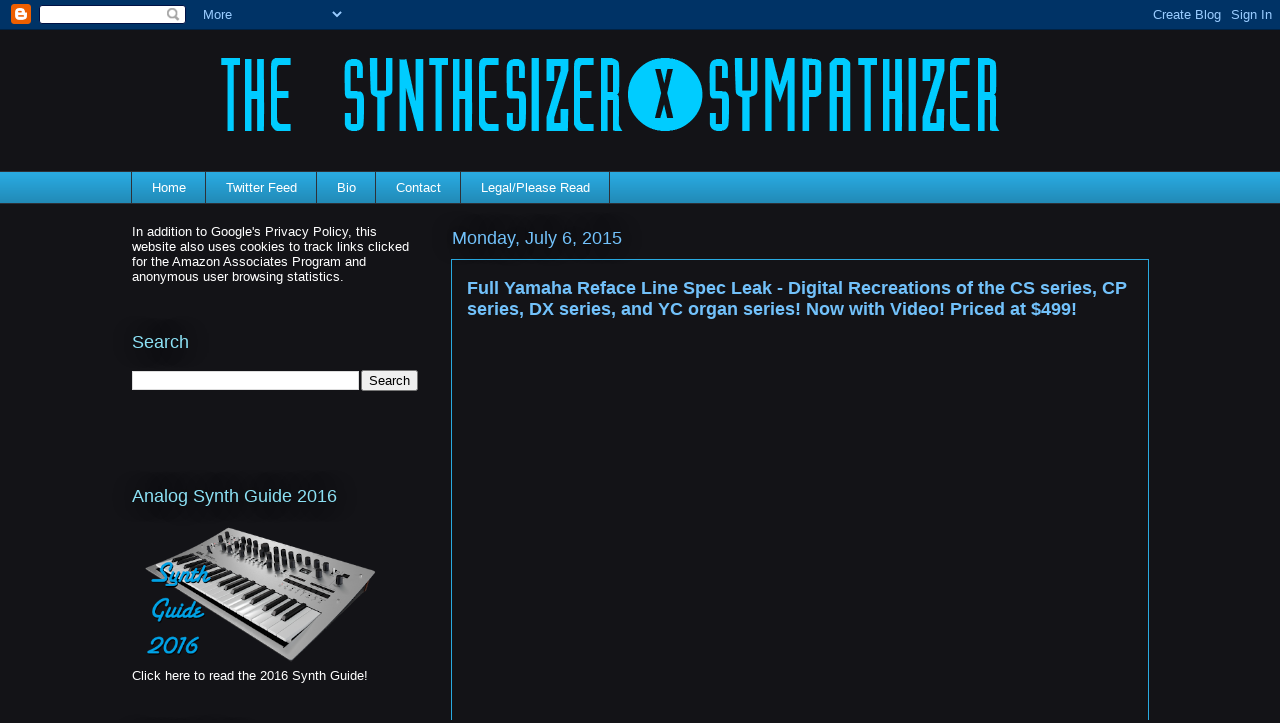

--- FILE ---
content_type: text/html; charset=UTF-8
request_url: http://www.thesynthesizersympathizer.com/b/stats?style=BLACK_TRANSPARENT&timeRange=ALL_TIME&token=APq4FmB1gFXDWxxmypHipv06sFsfZ8Us0v9icqDZoDRR8OYqWPcjjaBeS6c97z-nqnJE3Q1alqOlIGcB_czz1isYXCGQ0cl8KA
body_size: 265
content:
{"total":1589601,"sparklineOptions":{"backgroundColor":{"fillOpacity":0.1,"fill":"#000000"},"series":[{"areaOpacity":0.3,"color":"#202020"}]},"sparklineData":[[0,23],[1,33],[2,21],[3,19],[4,22],[5,21],[6,23],[7,40],[8,22],[9,20],[10,45],[11,37],[12,46],[13,41],[14,55],[15,82],[16,56],[17,38],[18,60],[19,56],[20,67],[21,69],[22,77],[23,100],[24,54],[25,77],[26,70],[27,22],[28,12],[29,10]],"nextTickMs":360000}